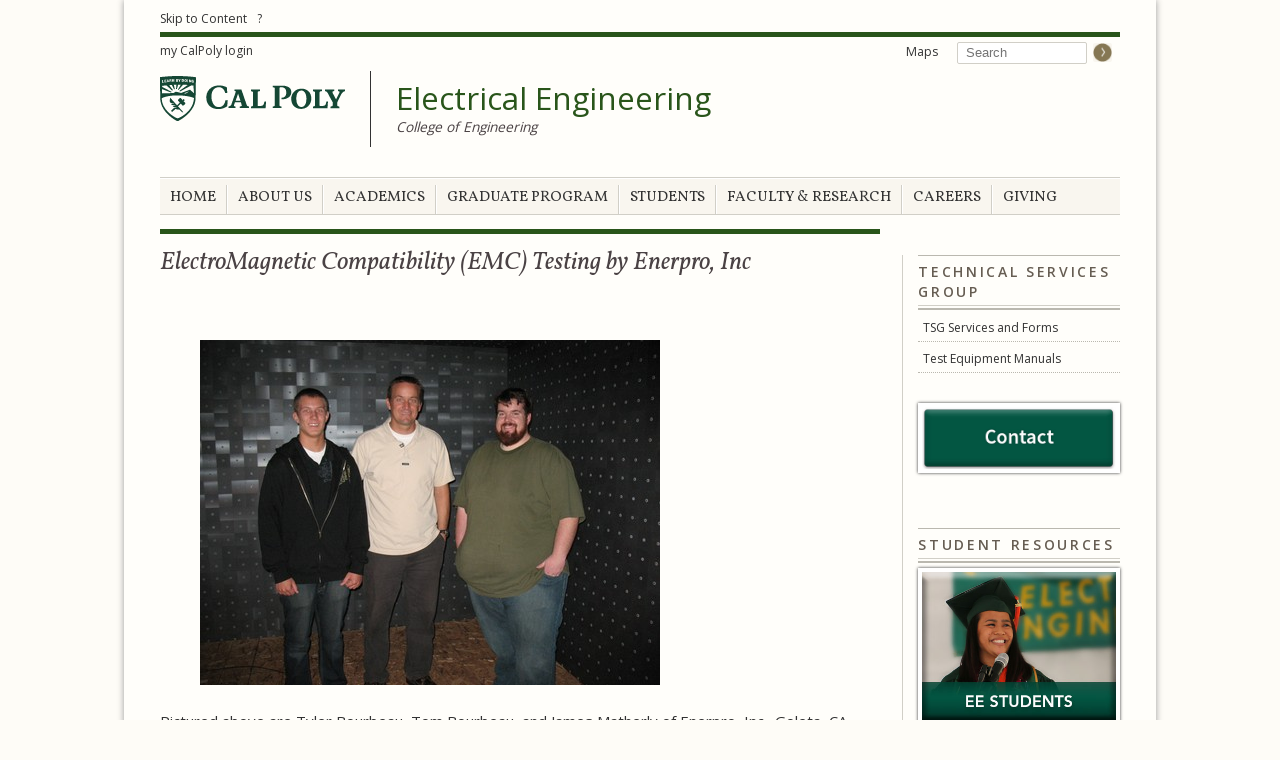

--- FILE ---
content_type: text/html; charset=utf-8
request_url: https://ee.calpoly.edu/projects/electromagnetic-compatibility-emc-testing-enerpro-/
body_size: 61584
content:
<!DOCTYPE html>
<html lang="en">

<head profile="http://www.w3.org/1999/xhtml/vocab">
  <meta http-equiv="X-UA-Compatible" content="IE=edge,chrome=1" />
<meta http-equiv="Content-Type" content="text/html; charset=utf-8" /><script type="text/javascript">(window.NREUM||(NREUM={})).init={ajax:{deny_list:["bam.nr-data.net"]},feature_flags:["soft_nav"]};(window.NREUM||(NREUM={})).loader_config={licenseKey:"4e34bbaf17",applicationID:"4513637",browserID:"4513646"};;/*! For license information please see nr-loader-rum-1.308.0.min.js.LICENSE.txt */
(()=>{var e,t,r={163:(e,t,r)=>{"use strict";r.d(t,{j:()=>E});var n=r(384),i=r(1741);var a=r(2555);r(860).K7.genericEvents;const s="experimental.resources",o="register",c=e=>{if(!e||"string"!=typeof e)return!1;try{document.createDocumentFragment().querySelector(e)}catch{return!1}return!0};var d=r(2614),u=r(944),l=r(8122);const f="[data-nr-mask]",g=e=>(0,l.a)(e,(()=>{const e={feature_flags:[],experimental:{allow_registered_children:!1,resources:!1},mask_selector:"*",block_selector:"[data-nr-block]",mask_input_options:{color:!1,date:!1,"datetime-local":!1,email:!1,month:!1,number:!1,range:!1,search:!1,tel:!1,text:!1,time:!1,url:!1,week:!1,textarea:!1,select:!1,password:!0}};return{ajax:{deny_list:void 0,block_internal:!0,enabled:!0,autoStart:!0},api:{get allow_registered_children(){return e.feature_flags.includes(o)||e.experimental.allow_registered_children},set allow_registered_children(t){e.experimental.allow_registered_children=t},duplicate_registered_data:!1},browser_consent_mode:{enabled:!1},distributed_tracing:{enabled:void 0,exclude_newrelic_header:void 0,cors_use_newrelic_header:void 0,cors_use_tracecontext_headers:void 0,allowed_origins:void 0},get feature_flags(){return e.feature_flags},set feature_flags(t){e.feature_flags=t},generic_events:{enabled:!0,autoStart:!0},harvest:{interval:30},jserrors:{enabled:!0,autoStart:!0},logging:{enabled:!0,autoStart:!0},metrics:{enabled:!0,autoStart:!0},obfuscate:void 0,page_action:{enabled:!0},page_view_event:{enabled:!0,autoStart:!0},page_view_timing:{enabled:!0,autoStart:!0},performance:{capture_marks:!1,capture_measures:!1,capture_detail:!0,resources:{get enabled(){return e.feature_flags.includes(s)||e.experimental.resources},set enabled(t){e.experimental.resources=t},asset_types:[],first_party_domains:[],ignore_newrelic:!0}},privacy:{cookies_enabled:!0},proxy:{assets:void 0,beacon:void 0},session:{expiresMs:d.wk,inactiveMs:d.BB},session_replay:{autoStart:!0,enabled:!1,preload:!1,sampling_rate:10,error_sampling_rate:100,collect_fonts:!1,inline_images:!1,fix_stylesheets:!0,mask_all_inputs:!0,get mask_text_selector(){return e.mask_selector},set mask_text_selector(t){c(t)?e.mask_selector="".concat(t,",").concat(f):""===t||null===t?e.mask_selector=f:(0,u.R)(5,t)},get block_class(){return"nr-block"},get ignore_class(){return"nr-ignore"},get mask_text_class(){return"nr-mask"},get block_selector(){return e.block_selector},set block_selector(t){c(t)?e.block_selector+=",".concat(t):""!==t&&(0,u.R)(6,t)},get mask_input_options(){return e.mask_input_options},set mask_input_options(t){t&&"object"==typeof t?e.mask_input_options={...t,password:!0}:(0,u.R)(7,t)}},session_trace:{enabled:!0,autoStart:!0},soft_navigations:{enabled:!0,autoStart:!0},spa:{enabled:!0,autoStart:!0},ssl:void 0,user_actions:{enabled:!0,elementAttributes:["id","className","tagName","type"]}}})());var p=r(6154),m=r(9324);let h=0;const v={buildEnv:m.F3,distMethod:m.Xs,version:m.xv,originTime:p.WN},b={consented:!1},y={appMetadata:{},get consented(){return this.session?.state?.consent||b.consented},set consented(e){b.consented=e},customTransaction:void 0,denyList:void 0,disabled:!1,harvester:void 0,isolatedBacklog:!1,isRecording:!1,loaderType:void 0,maxBytes:3e4,obfuscator:void 0,onerror:void 0,ptid:void 0,releaseIds:{},session:void 0,timeKeeper:void 0,registeredEntities:[],jsAttributesMetadata:{bytes:0},get harvestCount(){return++h}},_=e=>{const t=(0,l.a)(e,y),r=Object.keys(v).reduce((e,t)=>(e[t]={value:v[t],writable:!1,configurable:!0,enumerable:!0},e),{});return Object.defineProperties(t,r)};var w=r(5701);const x=e=>{const t=e.startsWith("http");e+="/",r.p=t?e:"https://"+e};var R=r(7836),k=r(3241);const A={accountID:void 0,trustKey:void 0,agentID:void 0,licenseKey:void 0,applicationID:void 0,xpid:void 0},S=e=>(0,l.a)(e,A),T=new Set;function E(e,t={},r,s){let{init:o,info:c,loader_config:d,runtime:u={},exposed:l=!0}=t;if(!c){const e=(0,n.pV)();o=e.init,c=e.info,d=e.loader_config}e.init=g(o||{}),e.loader_config=S(d||{}),c.jsAttributes??={},p.bv&&(c.jsAttributes.isWorker=!0),e.info=(0,a.D)(c);const f=e.init,m=[c.beacon,c.errorBeacon];T.has(e.agentIdentifier)||(f.proxy.assets&&(x(f.proxy.assets),m.push(f.proxy.assets)),f.proxy.beacon&&m.push(f.proxy.beacon),e.beacons=[...m],function(e){const t=(0,n.pV)();Object.getOwnPropertyNames(i.W.prototype).forEach(r=>{const n=i.W.prototype[r];if("function"!=typeof n||"constructor"===n)return;let a=t[r];e[r]&&!1!==e.exposed&&"micro-agent"!==e.runtime?.loaderType&&(t[r]=(...t)=>{const n=e[r](...t);return a?a(...t):n})})}(e),(0,n.US)("activatedFeatures",w.B)),u.denyList=[...f.ajax.deny_list||[],...f.ajax.block_internal?m:[]],u.ptid=e.agentIdentifier,u.loaderType=r,e.runtime=_(u),T.has(e.agentIdentifier)||(e.ee=R.ee.get(e.agentIdentifier),e.exposed=l,(0,k.W)({agentIdentifier:e.agentIdentifier,drained:!!w.B?.[e.agentIdentifier],type:"lifecycle",name:"initialize",feature:void 0,data:e.config})),T.add(e.agentIdentifier)}},384:(e,t,r)=>{"use strict";r.d(t,{NT:()=>s,US:()=>u,Zm:()=>o,bQ:()=>d,dV:()=>c,pV:()=>l});var n=r(6154),i=r(1863),a=r(1910);const s={beacon:"bam.nr-data.net",errorBeacon:"bam.nr-data.net"};function o(){return n.gm.NREUM||(n.gm.NREUM={}),void 0===n.gm.newrelic&&(n.gm.newrelic=n.gm.NREUM),n.gm.NREUM}function c(){let e=o();return e.o||(e.o={ST:n.gm.setTimeout,SI:n.gm.setImmediate||n.gm.setInterval,CT:n.gm.clearTimeout,XHR:n.gm.XMLHttpRequest,REQ:n.gm.Request,EV:n.gm.Event,PR:n.gm.Promise,MO:n.gm.MutationObserver,FETCH:n.gm.fetch,WS:n.gm.WebSocket},(0,a.i)(...Object.values(e.o))),e}function d(e,t){let r=o();r.initializedAgents??={},t.initializedAt={ms:(0,i.t)(),date:new Date},r.initializedAgents[e]=t}function u(e,t){o()[e]=t}function l(){return function(){let e=o();const t=e.info||{};e.info={beacon:s.beacon,errorBeacon:s.errorBeacon,...t}}(),function(){let e=o();const t=e.init||{};e.init={...t}}(),c(),function(){let e=o();const t=e.loader_config||{};e.loader_config={...t}}(),o()}},782:(e,t,r)=>{"use strict";r.d(t,{T:()=>n});const n=r(860).K7.pageViewTiming},860:(e,t,r)=>{"use strict";r.d(t,{$J:()=>u,K7:()=>c,P3:()=>d,XX:()=>i,Yy:()=>o,df:()=>a,qY:()=>n,v4:()=>s});const n="events",i="jserrors",a="browser/blobs",s="rum",o="browser/logs",c={ajax:"ajax",genericEvents:"generic_events",jserrors:i,logging:"logging",metrics:"metrics",pageAction:"page_action",pageViewEvent:"page_view_event",pageViewTiming:"page_view_timing",sessionReplay:"session_replay",sessionTrace:"session_trace",softNav:"soft_navigations",spa:"spa"},d={[c.pageViewEvent]:1,[c.pageViewTiming]:2,[c.metrics]:3,[c.jserrors]:4,[c.spa]:5,[c.ajax]:6,[c.sessionTrace]:7,[c.softNav]:8,[c.sessionReplay]:9,[c.logging]:10,[c.genericEvents]:11},u={[c.pageViewEvent]:s,[c.pageViewTiming]:n,[c.ajax]:n,[c.spa]:n,[c.softNav]:n,[c.metrics]:i,[c.jserrors]:i,[c.sessionTrace]:a,[c.sessionReplay]:a,[c.logging]:o,[c.genericEvents]:"ins"}},944:(e,t,r)=>{"use strict";r.d(t,{R:()=>i});var n=r(3241);function i(e,t){"function"==typeof console.debug&&(console.debug("New Relic Warning: https://github.com/newrelic/newrelic-browser-agent/blob/main/docs/warning-codes.md#".concat(e),t),(0,n.W)({agentIdentifier:null,drained:null,type:"data",name:"warn",feature:"warn",data:{code:e,secondary:t}}))}},1687:(e,t,r)=>{"use strict";r.d(t,{Ak:()=>d,Ze:()=>f,x3:()=>u});var n=r(3241),i=r(7836),a=r(3606),s=r(860),o=r(2646);const c={};function d(e,t){const r={staged:!1,priority:s.P3[t]||0};l(e),c[e].get(t)||c[e].set(t,r)}function u(e,t){e&&c[e]&&(c[e].get(t)&&c[e].delete(t),p(e,t,!1),c[e].size&&g(e))}function l(e){if(!e)throw new Error("agentIdentifier required");c[e]||(c[e]=new Map)}function f(e="",t="feature",r=!1){if(l(e),!e||!c[e].get(t)||r)return p(e,t);c[e].get(t).staged=!0,g(e)}function g(e){const t=Array.from(c[e]);t.every(([e,t])=>t.staged)&&(t.sort((e,t)=>e[1].priority-t[1].priority),t.forEach(([t])=>{c[e].delete(t),p(e,t)}))}function p(e,t,r=!0){const s=e?i.ee.get(e):i.ee,c=a.i.handlers;if(!s.aborted&&s.backlog&&c){if((0,n.W)({agentIdentifier:e,type:"lifecycle",name:"drain",feature:t}),r){const e=s.backlog[t],r=c[t];if(r){for(let t=0;e&&t<e.length;++t)m(e[t],r);Object.entries(r).forEach(([e,t])=>{Object.values(t||{}).forEach(t=>{t[0]?.on&&t[0]?.context()instanceof o.y&&t[0].on(e,t[1])})})}}s.isolatedBacklog||delete c[t],s.backlog[t]=null,s.emit("drain-"+t,[])}}function m(e,t){var r=e[1];Object.values(t[r]||{}).forEach(t=>{var r=e[0];if(t[0]===r){var n=t[1],i=e[3],a=e[2];n.apply(i,a)}})}},1738:(e,t,r)=>{"use strict";r.d(t,{U:()=>g,Y:()=>f});var n=r(3241),i=r(9908),a=r(1863),s=r(944),o=r(5701),c=r(3969),d=r(8362),u=r(860),l=r(4261);function f(e,t,r,a){const f=a||r;!f||f[e]&&f[e]!==d.d.prototype[e]||(f[e]=function(){(0,i.p)(c.xV,["API/"+e+"/called"],void 0,u.K7.metrics,r.ee),(0,n.W)({agentIdentifier:r.agentIdentifier,drained:!!o.B?.[r.agentIdentifier],type:"data",name:"api",feature:l.Pl+e,data:{}});try{return t.apply(this,arguments)}catch(e){(0,s.R)(23,e)}})}function g(e,t,r,n,s){const o=e.info;null===r?delete o.jsAttributes[t]:o.jsAttributes[t]=r,(s||null===r)&&(0,i.p)(l.Pl+n,[(0,a.t)(),t,r],void 0,"session",e.ee)}},1741:(e,t,r)=>{"use strict";r.d(t,{W:()=>a});var n=r(944),i=r(4261);class a{#e(e,...t){if(this[e]!==a.prototype[e])return this[e](...t);(0,n.R)(35,e)}addPageAction(e,t){return this.#e(i.hG,e,t)}register(e){return this.#e(i.eY,e)}recordCustomEvent(e,t){return this.#e(i.fF,e,t)}setPageViewName(e,t){return this.#e(i.Fw,e,t)}setCustomAttribute(e,t,r){return this.#e(i.cD,e,t,r)}noticeError(e,t){return this.#e(i.o5,e,t)}setUserId(e,t=!1){return this.#e(i.Dl,e,t)}setApplicationVersion(e){return this.#e(i.nb,e)}setErrorHandler(e){return this.#e(i.bt,e)}addRelease(e,t){return this.#e(i.k6,e,t)}log(e,t){return this.#e(i.$9,e,t)}start(){return this.#e(i.d3)}finished(e){return this.#e(i.BL,e)}recordReplay(){return this.#e(i.CH)}pauseReplay(){return this.#e(i.Tb)}addToTrace(e){return this.#e(i.U2,e)}setCurrentRouteName(e){return this.#e(i.PA,e)}interaction(e){return this.#e(i.dT,e)}wrapLogger(e,t,r){return this.#e(i.Wb,e,t,r)}measure(e,t){return this.#e(i.V1,e,t)}consent(e){return this.#e(i.Pv,e)}}},1863:(e,t,r)=>{"use strict";function n(){return Math.floor(performance.now())}r.d(t,{t:()=>n})},1910:(e,t,r)=>{"use strict";r.d(t,{i:()=>a});var n=r(944);const i=new Map;function a(...e){return e.every(e=>{if(i.has(e))return i.get(e);const t="function"==typeof e?e.toString():"",r=t.includes("[native code]"),a=t.includes("nrWrapper");return r||a||(0,n.R)(64,e?.name||t),i.set(e,r),r})}},2555:(e,t,r)=>{"use strict";r.d(t,{D:()=>o,f:()=>s});var n=r(384),i=r(8122);const a={beacon:n.NT.beacon,errorBeacon:n.NT.errorBeacon,licenseKey:void 0,applicationID:void 0,sa:void 0,queueTime:void 0,applicationTime:void 0,ttGuid:void 0,user:void 0,account:void 0,product:void 0,extra:void 0,jsAttributes:{},userAttributes:void 0,atts:void 0,transactionName:void 0,tNamePlain:void 0};function s(e){try{return!!e.licenseKey&&!!e.errorBeacon&&!!e.applicationID}catch(e){return!1}}const o=e=>(0,i.a)(e,a)},2614:(e,t,r)=>{"use strict";r.d(t,{BB:()=>s,H3:()=>n,g:()=>d,iL:()=>c,tS:()=>o,uh:()=>i,wk:()=>a});const n="NRBA",i="SESSION",a=144e5,s=18e5,o={STARTED:"session-started",PAUSE:"session-pause",RESET:"session-reset",RESUME:"session-resume",UPDATE:"session-update"},c={SAME_TAB:"same-tab",CROSS_TAB:"cross-tab"},d={OFF:0,FULL:1,ERROR:2}},2646:(e,t,r)=>{"use strict";r.d(t,{y:()=>n});class n{constructor(e){this.contextId=e}}},2843:(e,t,r)=>{"use strict";r.d(t,{G:()=>a,u:()=>i});var n=r(3878);function i(e,t=!1,r,i){(0,n.DD)("visibilitychange",function(){if(t)return void("hidden"===document.visibilityState&&e());e(document.visibilityState)},r,i)}function a(e,t,r){(0,n.sp)("pagehide",e,t,r)}},3241:(e,t,r)=>{"use strict";r.d(t,{W:()=>a});var n=r(6154);const i="newrelic";function a(e={}){try{n.gm.dispatchEvent(new CustomEvent(i,{detail:e}))}catch(e){}}},3606:(e,t,r)=>{"use strict";r.d(t,{i:()=>a});var n=r(9908);a.on=s;var i=a.handlers={};function a(e,t,r,a){s(a||n.d,i,e,t,r)}function s(e,t,r,i,a){a||(a="feature"),e||(e=n.d);var s=t[a]=t[a]||{};(s[r]=s[r]||[]).push([e,i])}},3878:(e,t,r)=>{"use strict";function n(e,t){return{capture:e,passive:!1,signal:t}}function i(e,t,r=!1,i){window.addEventListener(e,t,n(r,i))}function a(e,t,r=!1,i){document.addEventListener(e,t,n(r,i))}r.d(t,{DD:()=>a,jT:()=>n,sp:()=>i})},3969:(e,t,r)=>{"use strict";r.d(t,{TZ:()=>n,XG:()=>o,rs:()=>i,xV:()=>s,z_:()=>a});const n=r(860).K7.metrics,i="sm",a="cm",s="storeSupportabilityMetrics",o="storeEventMetrics"},4234:(e,t,r)=>{"use strict";r.d(t,{W:()=>a});var n=r(7836),i=r(1687);class a{constructor(e,t){this.agentIdentifier=e,this.ee=n.ee.get(e),this.featureName=t,this.blocked=!1}deregisterDrain(){(0,i.x3)(this.agentIdentifier,this.featureName)}}},4261:(e,t,r)=>{"use strict";r.d(t,{$9:()=>d,BL:()=>o,CH:()=>g,Dl:()=>_,Fw:()=>y,PA:()=>h,Pl:()=>n,Pv:()=>k,Tb:()=>l,U2:()=>a,V1:()=>R,Wb:()=>x,bt:()=>b,cD:()=>v,d3:()=>w,dT:()=>c,eY:()=>p,fF:()=>f,hG:()=>i,k6:()=>s,nb:()=>m,o5:()=>u});const n="api-",i="addPageAction",a="addToTrace",s="addRelease",o="finished",c="interaction",d="log",u="noticeError",l="pauseReplay",f="recordCustomEvent",g="recordReplay",p="register",m="setApplicationVersion",h="setCurrentRouteName",v="setCustomAttribute",b="setErrorHandler",y="setPageViewName",_="setUserId",w="start",x="wrapLogger",R="measure",k="consent"},5289:(e,t,r)=>{"use strict";r.d(t,{GG:()=>s,Qr:()=>c,sB:()=>o});var n=r(3878),i=r(6389);function a(){return"undefined"==typeof document||"complete"===document.readyState}function s(e,t){if(a())return e();const r=(0,i.J)(e),s=setInterval(()=>{a()&&(clearInterval(s),r())},500);(0,n.sp)("load",r,t)}function o(e){if(a())return e();(0,n.DD)("DOMContentLoaded",e)}function c(e){if(a())return e();(0,n.sp)("popstate",e)}},5607:(e,t,r)=>{"use strict";r.d(t,{W:()=>n});const n=(0,r(9566).bz)()},5701:(e,t,r)=>{"use strict";r.d(t,{B:()=>a,t:()=>s});var n=r(3241);const i=new Set,a={};function s(e,t){const r=t.agentIdentifier;a[r]??={},e&&"object"==typeof e&&(i.has(r)||(t.ee.emit("rumresp",[e]),a[r]=e,i.add(r),(0,n.W)({agentIdentifier:r,loaded:!0,drained:!0,type:"lifecycle",name:"load",feature:void 0,data:e})))}},6154:(e,t,r)=>{"use strict";r.d(t,{OF:()=>c,RI:()=>i,WN:()=>u,bv:()=>a,eN:()=>l,gm:()=>s,mw:()=>o,sb:()=>d});var n=r(1863);const i="undefined"!=typeof window&&!!window.document,a="undefined"!=typeof WorkerGlobalScope&&("undefined"!=typeof self&&self instanceof WorkerGlobalScope&&self.navigator instanceof WorkerNavigator||"undefined"!=typeof globalThis&&globalThis instanceof WorkerGlobalScope&&globalThis.navigator instanceof WorkerNavigator),s=i?window:"undefined"!=typeof WorkerGlobalScope&&("undefined"!=typeof self&&self instanceof WorkerGlobalScope&&self||"undefined"!=typeof globalThis&&globalThis instanceof WorkerGlobalScope&&globalThis),o=Boolean("hidden"===s?.document?.visibilityState),c=/iPad|iPhone|iPod/.test(s.navigator?.userAgent),d=c&&"undefined"==typeof SharedWorker,u=((()=>{const e=s.navigator?.userAgent?.match(/Firefox[/\s](\d+\.\d+)/);Array.isArray(e)&&e.length>=2&&e[1]})(),Date.now()-(0,n.t)()),l=()=>"undefined"!=typeof PerformanceNavigationTiming&&s?.performance?.getEntriesByType("navigation")?.[0]?.responseStart},6389:(e,t,r)=>{"use strict";function n(e,t=500,r={}){const n=r?.leading||!1;let i;return(...r)=>{n&&void 0===i&&(e.apply(this,r),i=setTimeout(()=>{i=clearTimeout(i)},t)),n||(clearTimeout(i),i=setTimeout(()=>{e.apply(this,r)},t))}}function i(e){let t=!1;return(...r)=>{t||(t=!0,e.apply(this,r))}}r.d(t,{J:()=>i,s:()=>n})},6630:(e,t,r)=>{"use strict";r.d(t,{T:()=>n});const n=r(860).K7.pageViewEvent},7699:(e,t,r)=>{"use strict";r.d(t,{It:()=>a,KC:()=>o,No:()=>i,qh:()=>s});var n=r(860);const i=16e3,a=1e6,s="SESSION_ERROR",o={[n.K7.logging]:!0,[n.K7.genericEvents]:!1,[n.K7.jserrors]:!1,[n.K7.ajax]:!1}},7836:(e,t,r)=>{"use strict";r.d(t,{P:()=>o,ee:()=>c});var n=r(384),i=r(8990),a=r(2646),s=r(5607);const o="nr@context:".concat(s.W),c=function e(t,r){var n={},s={},u={},l=!1;try{l=16===r.length&&d.initializedAgents?.[r]?.runtime.isolatedBacklog}catch(e){}var f={on:p,addEventListener:p,removeEventListener:function(e,t){var r=n[e];if(!r)return;for(var i=0;i<r.length;i++)r[i]===t&&r.splice(i,1)},emit:function(e,r,n,i,a){!1!==a&&(a=!0);if(c.aborted&&!i)return;t&&a&&t.emit(e,r,n);var o=g(n);m(e).forEach(e=>{e.apply(o,r)});var d=v()[s[e]];d&&d.push([f,e,r,o]);return o},get:h,listeners:m,context:g,buffer:function(e,t){const r=v();if(t=t||"feature",f.aborted)return;Object.entries(e||{}).forEach(([e,n])=>{s[n]=t,t in r||(r[t]=[])})},abort:function(){f._aborted=!0,Object.keys(f.backlog).forEach(e=>{delete f.backlog[e]})},isBuffering:function(e){return!!v()[s[e]]},debugId:r,backlog:l?{}:t&&"object"==typeof t.backlog?t.backlog:{},isolatedBacklog:l};return Object.defineProperty(f,"aborted",{get:()=>{let e=f._aborted||!1;return e||(t&&(e=t.aborted),e)}}),f;function g(e){return e&&e instanceof a.y?e:e?(0,i.I)(e,o,()=>new a.y(o)):new a.y(o)}function p(e,t){n[e]=m(e).concat(t)}function m(e){return n[e]||[]}function h(t){return u[t]=u[t]||e(f,t)}function v(){return f.backlog}}(void 0,"globalEE"),d=(0,n.Zm)();d.ee||(d.ee=c)},8122:(e,t,r)=>{"use strict";r.d(t,{a:()=>i});var n=r(944);function i(e,t){try{if(!e||"object"!=typeof e)return(0,n.R)(3);if(!t||"object"!=typeof t)return(0,n.R)(4);const r=Object.create(Object.getPrototypeOf(t),Object.getOwnPropertyDescriptors(t)),a=0===Object.keys(r).length?e:r;for(let s in a)if(void 0!==e[s])try{if(null===e[s]){r[s]=null;continue}Array.isArray(e[s])&&Array.isArray(t[s])?r[s]=Array.from(new Set([...e[s],...t[s]])):"object"==typeof e[s]&&"object"==typeof t[s]?r[s]=i(e[s],t[s]):r[s]=e[s]}catch(e){r[s]||(0,n.R)(1,e)}return r}catch(e){(0,n.R)(2,e)}}},8362:(e,t,r)=>{"use strict";r.d(t,{d:()=>a});var n=r(9566),i=r(1741);class a extends i.W{agentIdentifier=(0,n.LA)(16)}},8374:(e,t,r)=>{r.nc=(()=>{try{return document?.currentScript?.nonce}catch(e){}return""})()},8990:(e,t,r)=>{"use strict";r.d(t,{I:()=>i});var n=Object.prototype.hasOwnProperty;function i(e,t,r){if(n.call(e,t))return e[t];var i=r();if(Object.defineProperty&&Object.keys)try{return Object.defineProperty(e,t,{value:i,writable:!0,enumerable:!1}),i}catch(e){}return e[t]=i,i}},9324:(e,t,r)=>{"use strict";r.d(t,{F3:()=>i,Xs:()=>a,xv:()=>n});const n="1.308.0",i="PROD",a="CDN"},9566:(e,t,r)=>{"use strict";r.d(t,{LA:()=>o,bz:()=>s});var n=r(6154);const i="xxxxxxxx-xxxx-4xxx-yxxx-xxxxxxxxxxxx";function a(e,t){return e?15&e[t]:16*Math.random()|0}function s(){const e=n.gm?.crypto||n.gm?.msCrypto;let t,r=0;return e&&e.getRandomValues&&(t=e.getRandomValues(new Uint8Array(30))),i.split("").map(e=>"x"===e?a(t,r++).toString(16):"y"===e?(3&a()|8).toString(16):e).join("")}function o(e){const t=n.gm?.crypto||n.gm?.msCrypto;let r,i=0;t&&t.getRandomValues&&(r=t.getRandomValues(new Uint8Array(e)));const s=[];for(var o=0;o<e;o++)s.push(a(r,i++).toString(16));return s.join("")}},9908:(e,t,r)=>{"use strict";r.d(t,{d:()=>n,p:()=>i});var n=r(7836).ee.get("handle");function i(e,t,r,i,a){a?(a.buffer([e],i),a.emit(e,t,r)):(n.buffer([e],i),n.emit(e,t,r))}}},n={};function i(e){var t=n[e];if(void 0!==t)return t.exports;var a=n[e]={exports:{}};return r[e](a,a.exports,i),a.exports}i.m=r,i.d=(e,t)=>{for(var r in t)i.o(t,r)&&!i.o(e,r)&&Object.defineProperty(e,r,{enumerable:!0,get:t[r]})},i.f={},i.e=e=>Promise.all(Object.keys(i.f).reduce((t,r)=>(i.f[r](e,t),t),[])),i.u=e=>"nr-rum-1.308.0.min.js",i.o=(e,t)=>Object.prototype.hasOwnProperty.call(e,t),e={},t="NRBA-1.308.0.PROD:",i.l=(r,n,a,s)=>{if(e[r])e[r].push(n);else{var o,c;if(void 0!==a)for(var d=document.getElementsByTagName("script"),u=0;u<d.length;u++){var l=d[u];if(l.getAttribute("src")==r||l.getAttribute("data-webpack")==t+a){o=l;break}}if(!o){c=!0;var f={296:"sha512-+MIMDsOcckGXa1EdWHqFNv7P+JUkd5kQwCBr3KE6uCvnsBNUrdSt4a/3/L4j4TxtnaMNjHpza2/erNQbpacJQA=="};(o=document.createElement("script")).charset="utf-8",i.nc&&o.setAttribute("nonce",i.nc),o.setAttribute("data-webpack",t+a),o.src=r,0!==o.src.indexOf(window.location.origin+"/")&&(o.crossOrigin="anonymous"),f[s]&&(o.integrity=f[s])}e[r]=[n];var g=(t,n)=>{o.onerror=o.onload=null,clearTimeout(p);var i=e[r];if(delete e[r],o.parentNode&&o.parentNode.removeChild(o),i&&i.forEach(e=>e(n)),t)return t(n)},p=setTimeout(g.bind(null,void 0,{type:"timeout",target:o}),12e4);o.onerror=g.bind(null,o.onerror),o.onload=g.bind(null,o.onload),c&&document.head.appendChild(o)}},i.r=e=>{"undefined"!=typeof Symbol&&Symbol.toStringTag&&Object.defineProperty(e,Symbol.toStringTag,{value:"Module"}),Object.defineProperty(e,"__esModule",{value:!0})},i.p="https://js-agent.newrelic.com/",(()=>{var e={374:0,840:0};i.f.j=(t,r)=>{var n=i.o(e,t)?e[t]:void 0;if(0!==n)if(n)r.push(n[2]);else{var a=new Promise((r,i)=>n=e[t]=[r,i]);r.push(n[2]=a);var s=i.p+i.u(t),o=new Error;i.l(s,r=>{if(i.o(e,t)&&(0!==(n=e[t])&&(e[t]=void 0),n)){var a=r&&("load"===r.type?"missing":r.type),s=r&&r.target&&r.target.src;o.message="Loading chunk "+t+" failed: ("+a+": "+s+")",o.name="ChunkLoadError",o.type=a,o.request=s,n[1](o)}},"chunk-"+t,t)}};var t=(t,r)=>{var n,a,[s,o,c]=r,d=0;if(s.some(t=>0!==e[t])){for(n in o)i.o(o,n)&&(i.m[n]=o[n]);if(c)c(i)}for(t&&t(r);d<s.length;d++)a=s[d],i.o(e,a)&&e[a]&&e[a][0](),e[a]=0},r=self["webpackChunk:NRBA-1.308.0.PROD"]=self["webpackChunk:NRBA-1.308.0.PROD"]||[];r.forEach(t.bind(null,0)),r.push=t.bind(null,r.push.bind(r))})(),(()=>{"use strict";i(8374);var e=i(8362),t=i(860);const r=Object.values(t.K7);var n=i(163);var a=i(9908),s=i(1863),o=i(4261),c=i(1738);var d=i(1687),u=i(4234),l=i(5289),f=i(6154),g=i(944),p=i(384);const m=e=>f.RI&&!0===e?.privacy.cookies_enabled;function h(e){return!!(0,p.dV)().o.MO&&m(e)&&!0===e?.session_trace.enabled}var v=i(6389),b=i(7699);class y extends u.W{constructor(e,t){super(e.agentIdentifier,t),this.agentRef=e,this.abortHandler=void 0,this.featAggregate=void 0,this.loadedSuccessfully=void 0,this.onAggregateImported=new Promise(e=>{this.loadedSuccessfully=e}),this.deferred=Promise.resolve(),!1===e.init[this.featureName].autoStart?this.deferred=new Promise((t,r)=>{this.ee.on("manual-start-all",(0,v.J)(()=>{(0,d.Ak)(e.agentIdentifier,this.featureName),t()}))}):(0,d.Ak)(e.agentIdentifier,t)}importAggregator(e,t,r={}){if(this.featAggregate)return;const n=async()=>{let n;await this.deferred;try{if(m(e.init)){const{setupAgentSession:t}=await i.e(296).then(i.bind(i,3305));n=t(e)}}catch(e){(0,g.R)(20,e),this.ee.emit("internal-error",[e]),(0,a.p)(b.qh,[e],void 0,this.featureName,this.ee)}try{if(!this.#t(this.featureName,n,e.init))return(0,d.Ze)(this.agentIdentifier,this.featureName),void this.loadedSuccessfully(!1);const{Aggregate:i}=await t();this.featAggregate=new i(e,r),e.runtime.harvester.initializedAggregates.push(this.featAggregate),this.loadedSuccessfully(!0)}catch(e){(0,g.R)(34,e),this.abortHandler?.(),(0,d.Ze)(this.agentIdentifier,this.featureName,!0),this.loadedSuccessfully(!1),this.ee&&this.ee.abort()}};f.RI?(0,l.GG)(()=>n(),!0):n()}#t(e,r,n){if(this.blocked)return!1;switch(e){case t.K7.sessionReplay:return h(n)&&!!r;case t.K7.sessionTrace:return!!r;default:return!0}}}var _=i(6630),w=i(2614),x=i(3241);class R extends y{static featureName=_.T;constructor(e){var t;super(e,_.T),this.setupInspectionEvents(e.agentIdentifier),t=e,(0,c.Y)(o.Fw,function(e,r){"string"==typeof e&&("/"!==e.charAt(0)&&(e="/"+e),t.runtime.customTransaction=(r||"http://custom.transaction")+e,(0,a.p)(o.Pl+o.Fw,[(0,s.t)()],void 0,void 0,t.ee))},t),this.importAggregator(e,()=>i.e(296).then(i.bind(i,3943)))}setupInspectionEvents(e){const t=(t,r)=>{t&&(0,x.W)({agentIdentifier:e,timeStamp:t.timeStamp,loaded:"complete"===t.target.readyState,type:"window",name:r,data:t.target.location+""})};(0,l.sB)(e=>{t(e,"DOMContentLoaded")}),(0,l.GG)(e=>{t(e,"load")}),(0,l.Qr)(e=>{t(e,"navigate")}),this.ee.on(w.tS.UPDATE,(t,r)=>{(0,x.W)({agentIdentifier:e,type:"lifecycle",name:"session",data:r})})}}class k extends e.d{constructor(e){var t;(super(),f.gm)?(this.features={},(0,p.bQ)(this.agentIdentifier,this),this.desiredFeatures=new Set(e.features||[]),this.desiredFeatures.add(R),(0,n.j)(this,e,e.loaderType||"agent"),t=this,(0,c.Y)(o.cD,function(e,r,n=!1){if("string"==typeof e){if(["string","number","boolean"].includes(typeof r)||null===r)return(0,c.U)(t,e,r,o.cD,n);(0,g.R)(40,typeof r)}else(0,g.R)(39,typeof e)},t),function(e){(0,c.Y)(o.Dl,function(t,r=!1){if("string"!=typeof t&&null!==t)return void(0,g.R)(41,typeof t);const n=e.info.jsAttributes["enduser.id"];r&&null!=n&&n!==t?(0,a.p)(o.Pl+"setUserIdAndResetSession",[t],void 0,"session",e.ee):(0,c.U)(e,"enduser.id",t,o.Dl,!0)},e)}(this),function(e){(0,c.Y)(o.nb,function(t){if("string"==typeof t||null===t)return(0,c.U)(e,"application.version",t,o.nb,!1);(0,g.R)(42,typeof t)},e)}(this),function(e){(0,c.Y)(o.d3,function(){e.ee.emit("manual-start-all")},e)}(this),function(e){(0,c.Y)(o.Pv,function(t=!0){if("boolean"==typeof t){if((0,a.p)(o.Pl+o.Pv,[t],void 0,"session",e.ee),e.runtime.consented=t,t){const t=e.features.page_view_event;t.onAggregateImported.then(e=>{const r=t.featAggregate;e&&!r.sentRum&&r.sendRum()})}}else(0,g.R)(65,typeof t)},e)}(this),this.run()):(0,g.R)(21)}get config(){return{info:this.info,init:this.init,loader_config:this.loader_config,runtime:this.runtime}}get api(){return this}run(){try{const e=function(e){const t={};return r.forEach(r=>{t[r]=!!e[r]?.enabled}),t}(this.init),n=[...this.desiredFeatures];n.sort((e,r)=>t.P3[e.featureName]-t.P3[r.featureName]),n.forEach(r=>{if(!e[r.featureName]&&r.featureName!==t.K7.pageViewEvent)return;if(r.featureName===t.K7.spa)return void(0,g.R)(67);const n=function(e){switch(e){case t.K7.ajax:return[t.K7.jserrors];case t.K7.sessionTrace:return[t.K7.ajax,t.K7.pageViewEvent];case t.K7.sessionReplay:return[t.K7.sessionTrace];case t.K7.pageViewTiming:return[t.K7.pageViewEvent];default:return[]}}(r.featureName).filter(e=>!(e in this.features));n.length>0&&(0,g.R)(36,{targetFeature:r.featureName,missingDependencies:n}),this.features[r.featureName]=new r(this)})}catch(e){(0,g.R)(22,e);for(const e in this.features)this.features[e].abortHandler?.();const t=(0,p.Zm)();delete t.initializedAgents[this.agentIdentifier]?.features,delete this.sharedAggregator;return t.ee.get(this.agentIdentifier).abort(),!1}}}var A=i(2843),S=i(782);class T extends y{static featureName=S.T;constructor(e){super(e,S.T),f.RI&&((0,A.u)(()=>(0,a.p)("docHidden",[(0,s.t)()],void 0,S.T,this.ee),!0),(0,A.G)(()=>(0,a.p)("winPagehide",[(0,s.t)()],void 0,S.T,this.ee)),this.importAggregator(e,()=>i.e(296).then(i.bind(i,2117))))}}var E=i(3969);class I extends y{static featureName=E.TZ;constructor(e){super(e,E.TZ),f.RI&&document.addEventListener("securitypolicyviolation",e=>{(0,a.p)(E.xV,["Generic/CSPViolation/Detected"],void 0,this.featureName,this.ee)}),this.importAggregator(e,()=>i.e(296).then(i.bind(i,9623)))}}new k({features:[R,T,I],loaderType:"lite"})})()})();</script>
<link rel="shortcut icon" href="https://ee.calpoly.edu/sites/all/themes/cpstandard_r/common/images_html/favicon.ico" type="image/vnd.microsoft.icon" />
<meta http-equiv="content-language" content="en" />
<meta charset="UTF-8" />
<meta name="viewport" content="initial-scale=1" />
<meta name="description" content="             Pictured above are Tyler Bourbeau, Tom Bourbeau, and James Matherly of Enerpro, Inc., Goleta, CA" />
<link rel="canonical" href="https://ee.calpoly.edu/projects/electromagnetic-compatibility-emc-testing-enerpro-" />
<meta property="og:site_name" content="Electrical Engineering" />
<meta property="og:type" content="website" />
<meta property="og:url" content="https://ee.calpoly.edu/projects/electromagnetic-compatibility-emc-testing-enerpro-" />
<meta property="og:title" content="ElectroMagnetic Compatibility (EMC) Testing by Enerpro, Inc | Electrical Engineering" />
<meta property="og:description" content="             Pictured above are Tyler Bourbeau, Tom Bourbeau, and James Matherly of Enerpro, Inc., Goleta, CA" />
<meta name="dcterms.title" content="ElectroMagnetic Compatibility (EMC) Testing by Enerpro, Inc | Electrical Engineering" />
<meta name="dcterms.description" content="             Pictured above are Tyler Bourbeau, Tom Bourbeau, and James Matherly of Enerpro, Inc., Goleta, CA" />
<meta name="dcterms.type" content="Text" />
<meta name="dcterms.format" content="text/html" />
  <title>ElectroMagnetic Compatibility (EMC) Testing by Enerpro, Inc - Electrical Engineering - Cal Poly, San Luis Obispo</title>
  <style type="text/css" media="all">
@import url("https://ee.calpoly.edu/modules/system/system.base.css?t7h7v9");
@import url("https://ee.calpoly.edu/modules/system/system.menus.css?t7h7v9");
@import url("https://ee.calpoly.edu/modules/system/system.messages.css?t7h7v9");
@import url("https://ee.calpoly.edu/modules/system/system.theme.css?t7h7v9");
</style>
<style type="text/css" media="all">
@import url("https://ee.calpoly.edu/modules/aggregator/aggregator.css?t7h7v9");
@import url("https://ee.calpoly.edu/modules/comment/comment.css?t7h7v9");
@import url("https://ee.calpoly.edu/modules/field/theme/field.css?t7h7v9");
@import url("https://ee.calpoly.edu/modules/node/node.css?t7h7v9");
@import url("https://ee.calpoly.edu/modules/search/search.css?t7h7v9");
@import url("https://ee.calpoly.edu/modules/user/user.css?t7h7v9");
@import url("https://ee.calpoly.edu/sites/all/modules/views/css/views.css?t7h7v9");
@import url("https://ee.calpoly.edu/sites/all/modules/ckeditor/css/ckeditor.css?t7h7v9");
</style>
<style type="text/css" media="all">
@import url("https://ee.calpoly.edu/sites/all/modules/ctools/css/ctools.css?t7h7v9");
@import url("https://ee.calpoly.edu/sites/all/modules/tableofcontents/tableofcontents.css?t7h7v9");
</style>
<link type="text/css" rel="stylesheet" href="//fonts.googleapis.com/css?family=Open+Sans:400,600%7CVollkorn:400italic,400" media="all" />
<style type="text/css" media="all">
@import url("https://ee.calpoly.edu/sites/all/themes/cpstandard_r/common/css/cp_style.min.css?t7h7v9");
@import url("https://ee.calpoly.edu/sites/all/themes/cpstandard_r/common/css/font-awesome.min.css?t7h7v9");
@import url("https://ee.calpoly.edu/sites/all/themes/cpstandard_r/common/css/jquery-ui.min.css?t7h7v9");
@import url("https://ee.calpoly.edu/sites/all/themes/cpstandard_r/css/cp_custom.css?t7h7v9");
@import url("https://ee.calpoly.edu/sites/all/themes/cpstandard_r/css/honeypot.css?t7h7v9");
</style>
<style type="text/css" media="print">
@import url("https://ee.calpoly.edu/sites/all/themes/cpstandard_r/common/css/cp_print.min.css?t7h7v9");
</style>
  <script type="text/javascript" src="https://ee.calpoly.edu/sites/ee.calpoly.edu/files/js/js_YD9ro0PAqY25gGWrTki6TjRUG8TdokmmxjfqpNNfzVU.js"></script>
<script type="text/javascript" src="https://ee.calpoly.edu/sites/ee.calpoly.edu/files/js/js_-zpHfuGV_8VVwgRhy2PKeQaVJAtxKrM3J3ALmgmc1PQ.js"></script>
<script type="text/javascript" src="https://ee.calpoly.edu/sites/ee.calpoly.edu/files/js/js_Koy9SwiUJmXG6zyo7C_1eqnqg3wjiLSjat9vhI0EoTw.js"></script>
<script type="text/javascript">
<!--//--><![CDATA[//><!--
jQuery.extend(Drupal.settings, {"basePath":"\/","pathPrefix":"","setHasJsCookie":0,"ajaxPageState":{"theme":"cpstandard_r","theme_token":"Fxq5C5cC5EA3JuDtJx3SwFQoPgezfaADCuAj5f2imic","js":{"misc\/jquery.js":1,"misc\/jquery-extend-3.4.0.js":1,"misc\/jquery-html-prefilter-3.5.0-backport.js":1,"misc\/jquery.once.js":1,"misc\/drupal.js":1,"sites\/all\/modules\/tableofcontents\/jquery.scrollTo-min.js":1,"sites\/all\/modules\/tableofcontents\/jquery.localscroll-min.js":1,"sites\/all\/modules\/tableofcontents\/tableofcontents.js":1,"sites\/all\/themes\/cpstandard_r\/common\/js\/jquery-1.11.3.min.js":1,"sites\/all\/themes\/cpstandard_r\/common\/js\/jquery-ui.min.js":1,"sites\/all\/themes\/cpstandard_r\/common\/js\/noconflict.js":1,"sites\/all\/themes\/cpstandard_r\/common\/js\/calpoly.min.js":1,"sites\/all\/themes\/cpstandard_r\/common\/js\/_accordion.js":1},"css":{"modules\/system\/system.base.css":1,"modules\/system\/system.menus.css":1,"modules\/system\/system.messages.css":1,"modules\/system\/system.theme.css":1,"modules\/aggregator\/aggregator.css":1,"modules\/comment\/comment.css":1,"modules\/field\/theme\/field.css":1,"modules\/node\/node.css":1,"modules\/search\/search.css":1,"modules\/user\/user.css":1,"sites\/all\/modules\/views\/css\/views.css":1,"sites\/all\/modules\/ckeditor\/css\/ckeditor.css":1,"sites\/all\/modules\/ctools\/css\/ctools.css":1,"sites\/all\/modules\/tableofcontents\/tableofcontents.css":1,"\/\/fonts.googleapis.com\/css?family=Open+Sans:400,600%7CVollkorn:400italic,400":1,"sites\/all\/themes\/cpstandard_r\/common\/css\/cp_style.min.css":1,"sites\/all\/themes\/cpstandard_r\/common\/css\/font-awesome.min.css":1,"sites\/all\/themes\/cpstandard_r\/common\/css\/jquery-ui.min.css":1,"sites\/all\/themes\/cpstandard_r\/css\/cp_custom.css":1,"sites\/all\/themes\/cpstandard_r\/css\/honeypot.css":1,"sites\/all\/themes\/cpstandard_r\/common\/css\/cp_print.min.css":1}},"tableOfContents":{"boxSettings":{"hideText":"hide","showText":"show"}}});
//--><!]]>
</script>
  <!-- Global Site Tag (gtag.js) - Google Analytics --> 
<!-- Google Analytics - contact Cal Poly University Marketing for access to GA data --> 
<!-- GTM / Contact UCM -->
<script>(function(w,d,s,l,i){w[l]=w[l]||[];w[l].push({'gtm.start': new Date().getTime(),event:'gtm.js'});var f=d.getElementsByTagName(s)[0], j=d.createElement(s),dl=l!='dataLayer'?'&l='+l:'';j.async=true;j.src= 'https://www.googletagmanager.com/gtm.js?id='+i+dl;f.parentNode.insertBefore(j,f); })(window,document,'script','dataLayer','GTM-TKZNRR2');</script>
<script async src="https://www.googletagmanager.com/gtag/js?id=G-CY2GPTVZY7"></script>
<script>window.dataLayer = window.dataLayer || []; function gtag() {window.dataLayer.push(arguments);} gtag('js', new Date()); gtag('config', 'G-CY2GPTVZY7'); </script>
<!-- End GA gtag -->
<!-- Slate / Contact SEM -->
<script async="async" src="https://connect.calpoly.edu/ping">/**/</script>
<!-- End Slate -->
</head>

<body class="html not-front not-logged-in no-sidebars page-node page-node- page-node-102 node-type-page" >
    <!--Header Content for Analytics-->
  <div id="header-blocks" class="region region-header-content">
        <div id="block-block-7" class="block block-block " >
<p><br /><!-- Add your analytics script here e.g. Google Analytics --><!-- If you don't want to use analytics, just ignore this block --></p></div>

  </div>

<div id="wrapper">
  
  <header>
    <div id="accessibilityNav"><ul><li><a href="#topH1" id="skip" title="skip to content">Skip to Content</a></li><li><a href="https://www.calpoly.edu/help.html" id="helpLink" title="help">?</a></li></ul></div>    <div id="audienceNav"></div>    <hr>
    <div id="myCalPolyNav"><a href="https://my.calpoly.edu" id="login" title="my CalPoly login">my CalPoly login</a></div>    <div id="utilityNav"><ul><li id="maps"><a href="https://maps.calpoly.edu/" title="">Maps</a></li>
<li id="searchli"><div id="search"><form method="get" title="Search Form" action="https://www.calpoly.edu/search/?q=">
	<div>
		<input id="searchField" type="text" maxlength="256" placeholder="Search" title="Search this site" name="q" alt="Search Text" />
		<input id="searchSubmit" type="image" name="submit" title="Submit Search Query" alt="Go" src="/sites/all/themes/cpstandard_r/common/images_html/header/search-arrow.png" />
	</div>
</form></div></li></ul></div>          
    <div id="headerContent">
      <div id="headerTop">
        <div id="cplogo">
          <a href="https://www.calpoly.edu/" >
            <img title="Go to Cal Poly Home" alt="Cal Poly" src="/sites/all/themes/cpstandard_r/common/images_html/header/cplogo.svg">
          </a>
        </div>

        <div id="mobileNavDept">
          <div id="mobileIcons">
          </div>
        </div>
      </div>

      <div id="mobileNav">
        <ul id="mobileMenu" style="display: none;">
        </ul>
        <ul id="mobileSearch" style="display: none;"><li id="searchli"><div id="search"><form method="get" title="Search Form" action="https://www.calpoly.edu/search/?q=">
	<div>
		<input id="searchField" type="text" maxlength="256" placeholder="Search" title="Search this site" name="q" alt="Search Text" />
		<input id="searchSubmit" type="image" name="submit" title="Submit Search Query" alt="Go" src="/sites/all/themes/cpstandard_r/common/images_html/header/search-arrow.png" />
	</div>
</form></div></li></ul>
      </div><!-- end #mobileNav -->

      <div id="headerBottom">
        <div id="deptName"><h2><a href="/">Electrical Engineering</a></h2><h3><a href="http://www.ceng.calpoly.edu">College of Engineering</a></h3></div>
      </div>
    </div>
        </header>

  <nav>
    <!-- cp template ver 6.0 -->
<ul id="cpUl">




  <li id="HOMETab"><a href="#">HOME</a>
   	<div class="largeNav" id="HOMENav">
			<div>
           	<h2><a  href="/">EE HOME </a></h2>
            
               <a href="/support-ee"><img src="https://content-calpoly-edu.s3.amazonaws.com/ee/1/images/buttons/support-ee-menu-button.jpg" alt="Support EE" width="143"></a>
               <div>
               	<a  href="mailto:ee-office-staff@calpoly.edu"><b>CONTACT US</b></a>
              		<p>Phone: 805-756-2781</p>
              		<a  href="mailto:ee-office-staff@calpoly.edu">ee-office-staff@calpoly.edu</a>
				  
              	
              </div>
           </div>
           
           <div class="largeNavRight">
			             	
                <p class=:"imageCaptionRight">
											   <img src="https://content-calpoly-edu.s3.amazonaws.com/ee/1/images/NavMenu/20170125_cal-poly-lifestyle_APP-1026_0_0.jpg" alt=Cal Poly students walking in front of Bonderson> </p>
		     
				
											   
               
              
               <div class="clear"></div>
               <a href="javascript:;" class="largeNavClose">CLOSE MENU</a>
           </div>
		</div>
   </li>
	
	
	
	
	<li id="ABOUTUSTab"><a href="#">ABOUT US</a>
   	<div class="largeNav" id="ABOUTUSNav">
			<div>
           	<h2><a  href="/about">ABOUT US <img src="/sites/all/themes/cpstandard_r/common/images_html/navigation/small_arrow_out.png" alt=""></a></h2>
            
               <a href="/support-ee"><img src="https://content-calpoly-edu.s3.amazonaws.com/ee/1/images/buttons/support-ee-menu-button.jpg" alt="Support EE" width="143"></a>
               <div>
                  	<a  href="mailto:ee-office-staff@calpoly.edu"><b>CONTACT US</b></a>
              		<p>Phone: 805-756-2781</p>
              		<a  href="mailto:ee-office-staff@calpoly.edu">ee-office-staff@calpoly.edu</a>
              	
              </div>
           </div>
           
           <div class="largeNavRight">
           	
               <div><h3><span>Electrical Engineering</span></h3>
           	<ul>
                
	               <li><a href="/about/ee-history">Department History</a></li>
				   <li><a href="/about/mission-objectives">Mission &amp; Objectives </a></li>
				<li><a href="/about/labs">Laboratory Facilities</a></li>
				<li><a href="https://engineering.calpoly.edu/connections" target="_blank">EE Newsletter</a></li>
				<li><a href="/about/iab">Industrial Advisory Board</a></li>
			    <li><a href="/it-helpdesk">IT Helpdesk</a></li>
								
                
               </ul>
               </div>
			   
			   
			   
			       <div><h3><span>Current Schedules</span></h3>
           	<ul>
                
				   <li><a href="/about/schedules">Building 20 Lab Schedules</a></li>
								
                
               </ul>
               </div>
               
              
               <div class="clear"></div>
               <a href="javascript:;" class="largeNavClose">CLOSE MENU</a>
           </div>
		</div>
   </li>
   <li id="ACADEMICSTab"><a href="#">ACADEMICS</a>
   <div class="largeNav" id="ACADEMICSNav">
			<div>
           	<h2><a href="/academics">ACADEMICS <img src="/sites/all/themes/cpstandard_r/common/images_html/navigation/small_arrow_out.png" alt=""></a></h2>
              <a href="/support-ee"><img src="https://content-calpoly-edu.s3.amazonaws.com/ee/1/images/buttons/support-ee-menu-button.jpg" alt="Support EE" width="143"></a>
               <div>
              
               
                 	<a  href="mailto:ee-office-staff@calpoly.edu"><b>CONTACT US</b></a>
              		<p>Phone: 805-756-2781</p>
              		<a  href="mailto:ee-office-staff@calpoly.edu">ee-office-staff@calpoly.edu</a>
              	
              </div>
                 
                  
                    
           </div>
           
           <div class="largeNavRight">
           	<div>
               <h3><span>EE Academics</span></h3>
           	<ul>
                   <li><a href="/academics/general-information">General Information</a></li>
				                   <li><a href="/academics/undergraduate-program">Undergraduate Program</a></li>
				<li><a href="/academics/graduate-program">Graduate Program</a></li>
				<li><a href="/students/current/department-policies">Department Policies</a></li>
				<li><a href="/academics/academic-advising">Academic Advising</a></li>
				<li><a href="/academics/additional-resources">Additional Resources</a></li>
				<li><a href="/academics/professional-engineering-licensing">Professional Engineering Licensing</a></li>
				<li><a href="/academics/abet">ABET</a></li>
				
				
                   
                 
               </ul>
               </div>
               
              
               
              
               
              
               <div class="clear"></div>
               <a href="javascript:;" class="largeNavClose">CLOSE MENU</a>
           </div>
		</div>
   </li>
	<li id="GRADUATETab"><a href="#">GRADUATE PROGRAM</a>
   <div class="largeNav" id="GRADUATEPROGRAMNav">
			<div>
           	<h2><a href="/academics/graduate-program">GRADUATE PROGRAM <img src="/sites/all/themes/cpstandard_r/common/images_html/navigation/small_arrow_out.png" alt=""></a></h2>
              <a href="/support-ee"><img src="https://content-calpoly-edu.s3.amazonaws.com/ee/1/images/buttons/support-ee-menu-button.jpg" alt="Support EE" width="143"></a>
               <div>
              
               
                 	<a  href="mailto:ee-office-staff@calpoly.edu"><b>CONTACT US</b></a>
              		<p>Phone: 805-756-2781</p>
              		<a  href="mailto:ee-office-staff@calpoly.edu">ee-office-staff@calpoly.edu</a>
              	
              </div>
                 
                  
                    
           </div>
           
           <div class="largeNavRight">
           	<div>
               <h3><span>Graduate Program</span></h3>
           	<ul>
                   <li><a href="http://catalog.calpoly.edu/collegesandprograms/collegeofengineering/electricalengineering/mselectricalengineering/" target="_blank">M.S. Electrical Engineering</a></li>
				           
				<li><a href="/academics/bms-honors">B.M.S. Honors Program</a></li>
				<li><a href="/academics/graduate-program/general-information">Graduate Program General Information</a></li>
				
                   
                 
               </ul>
               </div>
               
              
               
              
               
              
               <div class="clear"></div>
               <a href="javascript:;" class="largeNavClose">CLOSE MENU</a>
           </div>
		</div>
   </li>
   <li id="STUDENTSTab"><a href="#">STUDENTS</a>
   <div class="largeNav" id="STUDENTSTab">
			<div>
           	<h2><a href="/students">STUDENTS <img src="/sites/all/themes/cpstandard_r/common/images_html/navigation/small_arrow_out.png" alt=""></a></h2>
              <a href="/support-ee"><img src="https://content-calpoly-edu.s3.amazonaws.com/ee/1/images/buttons/support-ee-menu-button.jpg" alt="Support EE" width="143"></a>
               <div>
               	<a  href="mailto:ee-office-staff@calpoly.edu"><b>CONTACT US</b></a>
              		<p>Phone: 805-756-2781</p>
              		<a  href="mailto:ee-office-staff@calpoly.edu">ee-office-staff@calpoly.edu</a>
              </div>
           </div>
           
           <div class="largeNavRight">
               <div>
               <h3><span>Current Students</span></h3>
           	<ul>
            
                   <li><a href="/academics/academic-advising">Advising Resources</a></li>
				               
								                   <li><a href="/students/current/department-policies">Department Policies</a></li>
								                   <li><a href="/students/current/study-abroad">Study Abroad</a></li>
<li><a href="/students/current/scholarships">Scholarships</a></li>
<li><a href="/students/current/student-clubs">Student Clubs</a></li>
<li><a href="https://ceng.calpoly.edu/mental-health-first-aid/">Mental Health Support</a></li>


				
                                       
                   
               </ul>
               </div>
			   
			   <div>               

               <h3><span>Prospective Students</span></h3>
           	<ul>
                <li><a href="https://content-calpoly-edu.s3.amazonaws.com/ee/1/documents/OPEN-House-2020c.pdf" target="_blank">Open House 2020 Presentation (PDF)</a></li>   
				<li><a href="/students/prospective/is-ee-right-for-me">Is Electrical Engineering Right for Me?</a></li>
                   <li><a href="/students/prospective/is-cal-poly-right-for-me">Is Cal Poly Right for Me?</a></li>
				                   <li><a href="/students/prospective/what-will-i-be-doing">What will I be doing?</a></li>
								                   <li><a href="/students/prospective/how-do-i-get-accepted">How do I get accepted?</a></li>
								                   <li><a href="/students/prospective/prospective-student-presentation">Prospective Student Presentation</a></li>
				<li><a href="https://engineering.calpoly.edu/connections" target="_blank">EE Newsletter</a></li>


				
                                       
                   
               </ul>
               </div>
              
            
		</div>

   <li id="FACULTYRESEARCHTab"><a href="#">FACULTY &amp; RESEARCH</a>
   <div class="largeNav" id="FACULTYRESEARCHTab">
			<div>
           	<h2><a href="/faculty-research">FACULTY &amp; RESEARCH <img src="/sites/all/themes/cpstandard_r/common/images_html/navigation/small_arrow_out.png" alt=""></a></h2>
               <a href="/support-ee"><img src="https://content-calpoly-edu.s3.amazonaws.com/ee/1/images/buttons/support-ee-menu-button.jpg" alt="Support EE" width="143"></a>
               <div>
               	<a  href="mailto:ee-office-staff@calpoly.edu"><b>CONTACT US</b></a>
              		<p>Phone: 805-756-2781</p>
              		<a  href="mailto:ee-office-staff@calpoly.edu">ee-office-staff@calpoly.edu</a>
              	
              </div>
           </div>
           
           <div class="largeNavRight">
               <div>
               <h3><span>EE Faculty &amp; Research</span></h3>
           	<ul>
                   <li><a href="/faculty">About EE Faculty</a></li>
				<li><a href="/department-directory">EE Faculty Directory</a></li>
				<li><a href="/power-systems-research">Power Systems Research</a></li>
				
				
                   <li><a href="/projects"> Research Projects</a></li>
				<li><a href="/sustainability">Sustainability</a></li>
	
        				
               </ul>
               </div>
               
               
               <div class="clear"></div>
               <a href="javascript:;" class="largeNavClose">CLOSE MENU</a>
           </div>
		</div>
   
   </li>
	   
	   
	    <li id="CAREERSTab"><a href="/careers">CAREERS</a>
   <div class="largeNav" id="FACULTYRESEARCHTab">
			<div>
           	<h2><a href="/careers">CAREERS <img src="/sites/all/themes/cpstandard_r/common/images_html/navigation/small_arrow_out.png" alt=""></a></h2>
               <a href="/support-ee"><img src="https://content-calpoly-edu.s3.amazonaws.com/ee/1/images/buttons/support-ee-menu-button.jpg" alt="Support EE" width="143"></a>
               <div>
               	<a  href="mailto:ee-office-staff@calpoly.edu"><b>CONTACT US</b></a>
              		<p>Phone: 805-756-2781</p>
              		<a  href="mailto:ee-office-staff@calpoly.edu">ee-office-staff@calpoly.edu</a>
              	
              </div>
           </div>
           
           <div class="largeNavRight">
               <div>
               <h3><span>EE CAREER OPPORTUNITIES</span></h3>
           	<ul>
                   <li><a href="/careers/student-opportunities">Student Opportunities</a></li>
				
				
                   <li><a href="/career/faculty-opportunities"> Faculty Opportunities</a></li>
	
        				
               </ul>
               </div>
               
               
               <div class="clear"></div>
               <a href="javascript:;" class="largeNavClose">CLOSE MENU</a>
           </div>
		</div>

   
   </li>
	   
	   
	      <li id="GivingTab"><a href="/giving">GIVING</a>
   <div class="largeNav" id="GIVINGTab">
			<div>
           	<h2><a href="/giving">GIVING <img src="/sites/all/themes/cpstandard_r/common/images_html/navigation/small_arrow_out.png" alt=""></a></h2>
               <a href="/support-ee"><img src="https://content-calpoly-edu.s3.amazonaws.com/ee/1/images/buttons/support-ee-menu-button.jpg" alt="Support EE" width="143"></a>
               <div>
               	<a  href="mailto:ee-office-staff@calpoly.edu"><b>CONTACT US</b></a>
              		<p>Phone: 805-756-2781</p>
              		<a  href="mailto:ee-office-staff@calpoly.edu">ee-office-staff@calpoly.edu</a>
              	
              </div>
           </div>
           
           <div class="largeNavRight">
               <div>
               <h3><span>GIVING TO EE</span></h3>
           	<ul>
                   <li><a href="/support-ee">Supporting the EE Department</a></li>
				
				
                   <li><a href="https://securelb.imodules.com/s/699/hybrid-form/index.aspx?sid=699&gid=1&pgid=961&cid=2272&bledit=1&dids=67.66.296" target="_blank"> Give Online</a></li>
	
        				
               </ul>
               </div>
               
               
               <div class="clear"></div>
               <a href="javascript:;" class="largeNavClose">CLOSE MENU</a>
           </div>
		</div>
   
   </li>
	   
	   
	   

  
	</li>
	
</ul>

	  </nav>

  
  
  <!-- Old Breadcrumb Processing -->
    
          <div id="rightCol">
        <div id="block-menu-menu-spl" class="block block-menu " >
  <h2>Technical Services Group</h2>
<ul><li class="first leaf"><a href="/SPL" title="Link to SPL or TSG services and forms webpage.">TSG Services and Forms</a></li>
<li class="last leaf"><a href="/MANUALS" title="Test Equipment Manual Repository">Test Equipment Manuals</a></li>
</ul></div>

<div id="block-block-17" class="block block-block " >
<p><a href="/contact-0"><img alt="Contact" height="90" src="https://content-calpoly-edu.s3.amazonaws.com/ee/1/images/buttons/contact.jpg" title="Contact EE" width="280" /></a></p></div>

<div id="block-block-10" class="block block-block " >
  <h2>Student Resources</h2>
<p><a href="/students"><img alt="EE Students" class="image_center" height="217" src="https://content-calpoly-edu.s3.amazonaws.com/ee/1/images/buttons/ee-students.jpg" title="EE Students" width="280" /></a></p></div>

<div id="block-block-9" class="block block-block " >
  <h2>EE Department Faculty</h2>
<p><a href="/faculty"><img alt="EE Faculty" class="image_center" height="217" src="https://content-calpoly-edu.s3.amazonaws.com/ee/1/images/buttons/ee-faculty-home.jpg" title="EE Faculty" width="280" /></a></p></div>

<div id="block-block-11" class="block block-block " >
  <h2>EE Featured Projects</h2>
<p><a href="/projects"><img alt="Featured Projects" class="image_center" height="217" src="https://content-calpoly-edu.s3.amazonaws.com/ee/1/images/buttons/featured-projects.jpg" title="Featured Projects" width="280" /></a></p></div>

<div id="block-block-12" class="block block-block " >
  <h2>EE Department Newsletters</h2>
<p><a href="https://engineering.calpoly.edu/connections" target="_blank"><img alt="EE Newsletter" class="image_center" height="217" src="https://content-calpoly-edu.s3.amazonaws.com/ee/1/images/buttons/ee-newsletter.jpg" title="EE Newsletter" width="280" /></a></p></div>

<div id="block-block-14" class="block block-block " >
  <h2>EE Partnerships and Giving</h2>
<p><a href="/giving"><img alt="Support EE" class="image_center" height="217" src="https://content-calpoly-edu.s3.amazonaws.com/ee/1/images/buttons/support-ee.jpg" title="Support EE" width="280" /></a></p></div>

<div id="block-block-15" class="block block-block " >
  <h2>EE Photo Galleries</h2>
<p><a href="/photo-galleries"><img alt="Support CENG" class="image_center" height="217" src="https://content-calpoly-edu.s3.amazonaws.com/ee/1/images/buttons/photo-galleries.jpg" title="Photo Galleries" width="280" /></a></p></div>

    </div>
    
    <main id="">
      <a id="topH1"></a>
                  <div id="contentLine"></div>            
      <!-- Old Page Title Processing
              <h1 class="page-title"></h1>
            -->
      
      <div id="mainLeftFull"><div id="contentHeader"><h1 class="page-title">ElectroMagnetic Compatibility (EMC) Testing by Enerpro, Inc</h1></div>    <div id="block-system-main" class="block block-system " >

<div class="field field-name-body field-type-text-with-summary field-label-hidden"><div class="field-items"><div class="field-item even" property="content:encoded"><h2 id="header-1"> </h2>

<p>          <img alt="Representatives of Enerpro, Inc. in Goleta, CA." height="345" src="https://content-calpoly-edu.s3.amazonaws.com/ee/1/images/mezzanine-media/images/medium_101_1912.JPG" width="460" /></p>

<p><span>Pictured above are Tyler Bourbeau, Tom Bourbeau, and James Matherly of Enerpro, Inc., Goleta, CA</span></p>

<h2 id="Project_Description">Project Description</h2>

<p><span>Enerpro, Inc. (Goleta, CA) carried out Radiated Susceptibility testing today in the Cal Poly EMC (ElectroMagnetic Compatibility) Chamber Laboratory. Enerpro also provided funding to route three-phase power to the EMC chamber to facilitate today’s test. James (JT) Matherly, Cal Poly EE graduate, and Tom Bourbeau, Vice-President of Engineering (below) carried out tests on a power electronics unit used to supply power to locomotive electrical systems. Mr. Bourbeau’s son Tyler toured the Cal Poly campus as a prospective student.</span></p>

<p><span>The Enerpro unit is a three-phase current and voltage regulated SCR rectifier, capable of supplying up to 425A at 74VDC for battery charging and auxiliary power on rail locomotives.</span></p>

<p> </p>

<p>        <img alt="Enerpro unit left-side view" height="188" src="https://content-calpoly-edu.s3.amazonaws.com/ee/1/images/mezzanine-media/images/small_101_1898.JPG" width="250" />   <img alt="Enerpro unit right-side view" height="188" src="https://content-calpoly-edu.s3.amazonaws.com/ee/1/images/mezzanine-media/images/small_101_1904.JPG" width="250" /></p>

<p><span>A log-periodic 50-1300MHz antenna (below) was used to supply EN/IEC-specified (IEC: International Electrotechnical Commission, EN: European) electric field levels at the power electronics unit location.</span></p>

<p>        <img alt="A log-periodic 50-1300MHz antenna" height="188" src="https://content-calpoly-edu.s3.amazonaws.com/ee/1/images/mezzanine-media/images/small_101_1908.JPG" width="250" />  <img alt="log-periodic antenna" height="188" src="https://content-calpoly-edu.s3.amazonaws.com/ee/1/images/mezzanine-media/images/small_101_1899.JPG" width="250" /></p>

<h2 id="Contact_Information">Contact Information</h2>

<p>Dean Arakaki<br /><a href="mailto:darakaki@calpoly.edu" tabindex="">darakaki@calpoly.edu</a></p></div></div></div></div>

<h2 id="relatedLinksTitle">Related Content</h2><div id="relatedLinksBottom"></div></div>
      <div class="clear"></div>
          </main>

    <div class="clear"></div>

        
  <footer>
        <div id="footerSocial">
  <p id="socialConnect">CONNECT WITH CAL POLY</p>
  <div id="socialIcons">
    <span class="on-the-web otw-twitter otw-0"><a href="https://twitter.com/polyengineering" title="Find Us on Twitter"><img typeof="foaf:Image" src="https://ee.calpoly.edu/sites/all/modules/on_the_web/images/sm/twitter.png" alt="Find Us on Twitter" title="Find Us on Twitter" /></a></span><span class="on-the-web otw-facebook otw-1"><a href="https://www.facebook.com/pages/category/Community/Cal-Poly-SLO-Electrical-Engineering-159287644146830/" title="Find Us on Facebook"><img typeof="foaf:Image" src="https://ee.calpoly.edu/sites/all/modules/on_the_web/images/sm/facebook.png" alt="Find Us on Facebook" title="Find Us on Facebook" /></a></span><span class="on-the-web otw-youtube otw-2"><a href="https://www.youtube.com/user/polyengineering" title="Find Us on YouTube"><img typeof="foaf:Image" src="https://ee.calpoly.edu/sites/all/modules/on_the_web/images/sm/youtube.png" alt="Find Us on YouTube" title="Find Us on YouTube" /></a></span><span class="on-the-web otw-flickr otw-3"><a href="https://www.flickr.com/photos/141497247@N07/" title="Find Us on Flickr"><img typeof="foaf:Image" src="https://ee.calpoly.edu/sites/all/modules/on_the_web/images/sm/flickr.png" alt="Find Us on Flickr" title="Find Us on Flickr" /></a></span><span class="on-the-web otw-linkedin otw-4"><a href="https://www.linkedin.com/company/calpolyengineering/" title="Find Us on LinkedIn"><img typeof="foaf:Image" src="https://ee.calpoly.edu/sites/all/modules/on_the_web/images/sm/linkedin.png" alt="Find Us on LinkedIn" title="Find Us on LinkedIn" /></a></span>  </div>
</div>
    
      <ul id="footer_links">
        <li><a href="https://www.calpoly.edu/">CP Home</a></li>
        <li><a href="https://myportal.calpoly.edu/s/directory">Directory</a></li>
        <li><a href="https://maps.calpoly.edu/">Campus Maps &amp; Directions</a></li>
        <li><a href="https://www.bkstr.com/calpolystore">University Store</a></li>
        <li><a href="https://registrar.calpoly.edu/acad_cal/">Calendar</a></li>
        <li><a href="https://afd.calpoly.edu/hr/job-opportunities/">Employment</a></li>
        <li><a href="https://policy.calpoly.edu/">Campus Policies</a></li>
        <li><a href="https://www.calpoly.edu/contact/">Contact Us</a></li>
      </ul>

<div id="getPlugins">
      <ul>
        <li><a href="https://www.calpoly.edu/privacy/">Privacy Notice</a></li>
        <li><a href="https://accessibility.calpoly.edu/website-accessibility-statement">Web Accessibility Statement</a></li>
        <li><a href="https://crco.calpoly.edu/content/title-ix">Title IX</a></li>
      </ul>
</div>

<div id="footer_deptinfo">
  <p>&#169; 2026 California Polytechnic State University &nbsp;<img src="/sites/all/themes/cpstandard_r/common/images_html/footer/footer_separator.jpg" alt="" height="10" width="1" />&nbsp; San Luis Obispo, California 93407<br>Phone: 805-756-1111</p>
</div>

      </footer>

      <div class="clear"></div>
</div>

<div id="closure-blocks" class="region region-closure">
    <div id="block-block-8" class="block block-block " >
<p><br /><!-- Add your analytics script here e.g. CrazyEgg --><!-- If you don't want to use analytics, just ignore this block --></p></div>

</div>
  <script type="text/javascript">window.NREUM||(NREUM={});NREUM.info={"beacon":"bam.nr-data.net","licenseKey":"4e34bbaf17","applicationID":"4513637","transactionName":"YldTYBRYXUVVURdZXFsdZEYPFlpYUFcbHkNdQg==","queueTime":0,"applicationTime":46,"atts":"ThBQFlxCTks=","errorBeacon":"bam.nr-data.net","agent":""}</script></body>

<script>(function trackOutbounds(){var hitCallbackHandler=function(url,win){if(win){window.open(url,win)}else{window.location.href=url}};var addEvent=function(el,eventName,handler){if(el.addEventListener){el.addEventListener(eventName,handler)}else{el.attachEvent('on'+eventName,function(){handler.call(el)})}}
if(document.getElementsByTagName){var el=document.getElementsByTagName('a');var getDomain=document.domain.split('.').reverse()[1]+'.'+document.domain.split('.').reverse()[0];for(var i=0;i<el.length;i++){var href=(typeof(el[i].getAttribute('href'))=='string')?el[i].getAttribute('href'):'';var myDomain=href.match(getDomain);if((href.match(/^(https?:|\/\/)/i)&&!myDomain)||href.match(/^mailto\:/i)){addEvent(el[i],'click',function(e){var url=this.getAttribute('href'),win=(typeof(this.getAttribute('target'))=='string')?this.getAttribute('target'):'';console.log("add event",url);ga('send','event','outbound','click',url,{'hitCallback':hitCallbackHandler(url,win)},{'nonInteraction':1});e.preventDefault()})}}}})();</script>
</html>


--- FILE ---
content_type: image/svg+xml
request_url: https://ee.calpoly.edu/sites/all/themes/cpstandard_r/common/images_html/header/cplogo.svg
body_size: 11506
content:
<?xml version="1.0" encoding="utf-8"?>
<!-- Generator: Adobe Illustrator 23.0.3, SVG Export Plug-In . SVG Version: 6.00 Build 0)  -->
<svg version="1.1" id="Layer_1" xmlns="http://www.w3.org/2000/svg" xmlns:xlink="http://www.w3.org/1999/xlink" x="0px" y="0px"
	 viewBox="0 0 198 47.79" style="enable-background:new 0 0 198 47.79;" xml:space="preserve">
<style type="text/css">
	.st0{fill:#154734;}
</style>
<title>drupal_logo_ideal</title>
<path class="st0" d="M161.84,21.91c-0.34-3.2-2.29-6-5.17-7.42c-2.21-1.09-4.71-1.44-7.14-1c-5.32,0.78-9.22,5.4-9.09,10.77
	c-0.01,0.33,0.01,0.67,0.07,1c0.35,3.92,2.1,6.72,5.59,8.4c1.97,0.89,4.16,1.21,6.3,0.91c3.06-0.26,5.85-1.88,7.6-4.41
	c1.66-2.41,2.31-5.37,1.82-8.25 M155.88,29.11c-0.84,2.24-2.45,3.57-4.55,3.57c-1.53-0.03-2.95-0.81-3.78-2.1
	c-0.91-1.46-1.44-3.12-1.55-4.83c-0.23-1.94-0.12-3.9,0.35-5.8c0.25-1.38,0.95-2.64,2-3.57c1.86-1.61,4.67-1.4,6.28,0.46
	c0.01,0.01,0.02,0.02,0.02,0.03c0.07,0.14,0.21,0.21,0.28,0.35c0.91,1.25,1.47,2.73,1.61,4.27c0.14,0.91,0.14,1.75,0.21,2.31
	c0.03,1.8-0.23,3.59-0.77,5.31"/>
<path class="st0" d="M94.21,31.91c-0.68-0.14-1.23-0.65-1.4-1.33c-1.33-3.92-2.73-7.76-4.06-11.68c-0.56-1.54-1.12-3.15-1.67-4.69
	h-7.42l0.14,1.64c0.28,0.04,0.56,0.07,0.84,0.07c0.28,0.07,0.49,0.28,0.42,0.56v0.07C80.64,18.2,77,28.27,76.3,30.23
	c-0.49,1.4-2.65,1.82-2.86,1.89c-0.07,0.56-0.07,1-0.14,1.61h7.62c-0.07-0.56-0.07-1.05-0.14-1.61c-0.45-0.05-0.9-0.14-1.33-0.27
	c-0.35-0.2-0.5-0.63-0.35-1l0,0c0.42-1.12,0.77-2.1,1.12-3.22h6.37c0.28,1.05,0.56,2.1,0.83,3.22c0.14,0.56-0.07,0.84-0.62,1
	c-0.46,0.13-0.93,0.23-1.4,0.28c-0.07,0.49-0.07,1-0.14,1.61H95.4c-0.07-0.56-0.07-1.12-0.14-1.61
	C94.98,32.06,94.63,31.99,94.21,31.91 M81,25.96c0.84-2.44,1.68-4.82,2.52-7.2h0.14c0.77,2.38,1.61,4.76,2.45,7.2H81z"/>
<path class="st0" d="M111.69,27.29c-0.21,0.7-0.35,1.4-0.56,2.1c-0.28,1-1.08,1.77-2.09,2c-1.3,0.22-2.61,0.33-3.92,0.35
	c-0.32,0.01-0.6-0.24-0.63-0.56l0,0v-14c-0.04-0.44,0.26-0.84,0.7-0.91l0,0c0.58-0.15,1.16-0.27,1.75-0.35
	c0.07-0.56,0.14-1.61,0.14-1.61h-9.79c0,0,0.07,1.12,0.14,1.68l1.4,0.35c0.46,0.09,0.77,0.53,0.69,1v13.59
	c0.04,0.44-0.26,0.83-0.69,0.91l-1.4,0.42c-0.07,0.56-0.07,1.05-0.14,1.61H113l0.56-7h-1.68c-0.04,0.14-0.08,0.28-0.14,0.42"/>
<path class="st0" d="M178.07,27.29c-0.21,0.7-0.35,1.4-0.56,2.1c-0.28,1-1.09,1.77-2.1,2c-1.3,0.22-2.61,0.33-3.92,0.35
	c-0.32,0.01-0.6-0.24-0.63-0.56l0,0v-14c-0.04-0.44,0.26-0.84,0.7-0.91l0,0c0.58-0.15,1.16-0.27,1.75-0.35
	c0.07-0.56,0.07-1.12,0.14-1.61h-9.79c0,0,0.07,1.12,0.14,1.68l1.4,0.35c0.47,0.09,0.78,0.53,0.7,1v13.59
	c0.04,0.44-0.26,0.84-0.7,0.91l-1.4,0.42c-0.07,0.56-0.07,1.05-0.14,1.61h15.6l0.56-7h-1.68C178.1,27.01,178.08,27.15,178.07,27.29"
	/>
<path class="st0" d="M70.15,11.28c-3.26-1.41-6.88-1.76-10.35-1c-0.28,0.07-0.56,0.14-0.91,0.21c-0.5,0.13-0.99,0.3-1.47,0.49
	c-3.53,1.29-6.25,4.16-7.34,7.76c-0.61,2.06-0.73,4.24-0.35,6.36c0.13,0.89,0.36,1.76,0.7,2.59c1.17,3.07,3.7,5.43,6.85,6.37
	c2.54,0.88,5.26,1.08,7.9,0.56c1.02-0.15,2.03-0.41,3-0.77c1.1-0.42,2.16-0.96,3.15-1.61c0.44-0.21,0.71-0.68,0.67-1.17
	c0.07-1,0.14-2,0.28-3c0.07-0.7,0.14-1.82,0.14-2.52l0,0l-2.45,0.14v0.07c0.01,0.08-0.02,0.15-0.07,0.21l0,0
	c-0.26,1.86-1.07,3.6-2.31,5c-1.19,1.12-2.77,1.74-4.4,1.75l0,0c-0.47,0.01-0.94-0.01-1.4-0.07c-0.97-0.12-1.91-0.47-2.73-1
	L59,31.56c-0.13-0.07-0.25-0.17-0.35-0.28c-0.07-0.07-0.14-0.07-0.14-0.14l-0.21-0.21l-0.21-0.28l-0.14-0.14l-0.21-0.21
	c-0.07-0.07-0.14-0.14-0.14-0.21l-0.14-0.14c-0.07-0.07-0.14-0.21-0.21-0.28l0,0c-0.33-0.46-0.61-0.95-0.84-1.47
	c-1.53-3.31-1.83-7.05-0.84-10.56c0.18-0.69,0.44-1.36,0.77-2c0.64-1.27,1.67-2.3,2.94-2.94l0.28-0.14l0.07-0.07
	c1.23-0.56,2.57-0.82,3.92-0.76c1.13,0.11,2.22,0.52,3.14,1.18c1.39,1.05,2.4,2.53,2.87,4.2v0.07c0.06,0.29,0.16,0.57,0.28,0.84l0,0
	l2.1-0.14l0,0l-0.28-5.67c-0.14-0.13-0.35-0.2-0.49-0.34c-0.29-0.28-0.63-0.49-1-0.63"/>
<path class="st0" d="M140.44,15.75c-0.3-1.99-1.63-3.66-3.5-4.4c-1.81-0.84-3.8-1.25-5.8-1.19h-10.56c0.01,0.52,0.06,1.03,0.14,1.54
	v0.07l1.54,0.42c0.39,0.08,0.66,0.43,0.62,0.83v17.91c-0.01,0.38-0.26,0.72-0.62,0.84l-1.47,0.42v0.07c0,0.49-0.14,1.54-0.14,1.54
	h9.51c0,0-0.07-1.05-0.14-1.61l0,0l-1.47-0.42c-0.29-0.06-0.53-0.28-0.63-0.56V31c0-5.32,0-15.67,0.07-18.47
	c0.01-0.38,0.32-0.69,0.7-0.69h2c1.97,0.11,3.65,1.45,4.19,3.35c0.44,1.39,0.47,2.87,0.07,4.27c-0.56,1.89-1.67,3.43-4.89,3.5
	l-0.14,1.6c2.85,0.23,5.68-0.56,8-2.23c2.01-1.55,3-4.08,2.59-6.58"/>
<path class="st0" d="M198,14.21h-7.48c0.08,0.56,0.13,1.12,0.14,1.68c0.19,0.03,0.38,0.08,0.56,0.14c1.11,0.28,1.25,0.77,0.7,1.75
	s-3.43,6.92-3.43,6.92s-2.59-4.61-3.57-6.64c-0.14-0.35-1-1.61,0.35-2l1.12-0.21c0-0.56,0.14-1.68,0.14-1.68h-9.93
	c0.07,0.63,0.07,1.12,0.14,1.68c0.96,0.25,1.81,0.78,2.45,1.54c0.56,0.91,4.33,8.18,5.66,10.21v3.36c0.01,0.42-0.29,0.77-0.7,0.84
	l-0.49,0.14l-1,0.28l-0.12,1.63h9.52c0,0-0.07-1.05-0.14-1.61l0,0l-1.47-0.39l-0.14-0.07c-0.26-0.07-0.45-0.29-0.49-0.56v-0.21
	c0-0.56-0.07-3.22,0-3.36l3.91-8c1.05-1.61,2.1-3.22,4.13-3.64c0.07-0.35,0.14-1.75,0.14-1.75"/>
<path class="st0" d="M27.14,28.48l-1.89-2l1.12-1.05l-1.19-1.19l-0.7,0.63l0.14,0.98l-2.45-2.65h-0.91l-2,1.81v0.91l2,2.17H21
	l-0.35,0.35l-2.47,2.41l-7.06-7.69l-0.49-0.49l-0.14,3.7c-0.05,0.44,0.05,0.88,0.28,1.26c0,0.07,0.07,0.07,0.07,0.14
	c0.3,0.39,0.72,0.69,1.19,0.84c0.75,0.26,1.52,0.43,2.31,0.49h0.56l-0.49,0.28h-0.07c-0.41,0.14-0.83,0.21-1.26,0.21
	c-0.52,0-1.04-0.07-1.54-0.21c0.07,0.14,0.21,0.21,0.35,0.35L12,29.85c0.56,0.51,1.26,0.85,2,1c0.77,0.14,2.17,0.35,2.17,0.35
	l0.49,0.07l-0.42,0.21h-0.07c-0.41,0.2-0.88,0.28-1.33,0.21c-0.47,0-0.95-0.07-1.4-0.21l0.28,0.28l0.07,0.14
	c0.43,0.41,0.96,0.7,1.54,0.84c0.22,0.07,0.44,0.11,0.67,0.11c0.48,0.14,0.97,0.21,1.47,0.21l0.48,0.07l-0.28,0.14l-0.14,0.07
	c-0.46,0.21-0.96,0.28-1.46,0.21c-0.26-0.01-0.52-0.05-0.77-0.14l0,0l-3.5,3.28l1.19,1.26l3.57-3.35c0.87,0.49,1.86,0.76,2.86,0.77
	l1.54,0.07l2.66,2.72H25l-5.7-6.18l2.45-2.31l0.35-0.35l0.07-0.07l0.07-0.07l1.89,2H25l2.1-1.82v-0.91L27.14,28.48z"/>
<path class="st0" d="M18.46,4c0.01-0.08-0.02-0.15-0.07-0.21c-0.12-0.07-0.26-0.1-0.39-0.07h-0.28v0.56H18
	c0.28,0,0.42-0.07,0.42-0.28"/>
<path class="st0" d="M11.54,4.28c0.01-0.08-0.02-0.15-0.07-0.21C11.35,3.98,11.19,3.95,11.05,4h-0.28v0.7h0.28
	C11.4,4.7,11.54,4.56,11.54,4.28"/>
<path class="st0" d="M18.6,5.19c0.01-0.08-0.02-0.15-0.07-0.21c-0.13-0.07-0.27-0.12-0.42-0.13h-0.35v0.63h0.35
	C18.46,5.55,18.6,5.41,18.6,5.19"/>
<path class="st0" d="M27.49,5.75c0.14,0,0.28,0,0.35-0.14c0.16-0.19,0.24-0.45,0.21-0.7c0-0.56-0.21-0.91-0.56-0.91h-0.07
	c-0.14,0-0.21,0.07-0.35,0.14c-0.17,0.19-0.25,0.45-0.21,0.7C26.86,5.4,27.14,5.75,27.49,5.75"/>
<path class="st0" d="M24.69,5.4c0.14-0.21,0.22-0.45,0.21-0.7c0-0.56-0.21-0.84-0.77-0.91h-0.07v1.82h0.07
	C24.34,5.62,24.54,5.54,24.69,5.4"/>
<path class="st0" d="M36.37,17.99L36.37,17.99l-0.14-0.07l0,0c-1.33-0.91-4-3.5-4.2-3.5l-9.44,3.43h-0.21l-0.49-0.14l-1.75-0.42
	l-0.28-0.07l-0.28-0.07l0,0l-0.21-0.07l-0.21-0.07l-0.63-0.16h-0.21L18,16.73l-0.14-0.07l-0.42,0.14l-0.13-0.07l-0.28-0.07
	l-0.14-0.07h-0.07l-0.28,0.14l-0.24,0.12l-0.21,0.14l-0.14,0.07l-0.28,0.14l-0.14,0.07l-0.21,0.14l-0.21,0.14l-0.42,0.21l-0.21,0.07
	l-0.35,0.21h-2.45c-4.13,0-8.88,0.28-9.65,0.28l0.14-4.48l9.65,3.57c0.01-0.05,0.03-0.1,0.07-0.14c0-0.07,0.07-0.07,0.07-0.14
	c0.02-0.11,0.07-0.2,0.14-0.28l0.07-0.14c0-0.07,0.07-0.07,0.07-0.14l-10-5.1l0.07-1.12c1.19-0.14,2.8-0.28,4.61-0.42L13,15.4
	l0.14-0.14l0.14-0.14l0.21-0.21l0.14-0.07l0.14-0.07l-4-5.1c1-0.07,2-0.14,2.94-0.14L15,14.14l0.14-0.07L15.28,14l0.28-0.07
	l0.14-0.07l0.14-0.07l-1.05-4.47h0.77c0.63,0,1.33-0.07,2-0.07l-0.41,4.47h0.28l0.27,0.07h0.14l0.14,0.07l1.4-4.61h2.8l-2.94,5
	l0.14,0.07l0.14,0.07l0.21,0.14l0.14,0.07l0.14,0.07l0,0l0.07-0.14l4.55-5.38c1.82,0.07,3.57,0.14,5.1,0.28l-8.88,6.15l0.07,0.14
	c0,0.07,0.07,0.07,0.07,0.14L21.06,16c0,0.07,0.07,0.07,0.07,0.14s0.07,0.07,0.07,0.14s0.07,0.07,0.07,0.14l12.37-6.57l1.89,0.21
	h0.21l0.63,8V17.99z M25.6,18.27l0.42-0.14l5.1-1.89l0,0l-3.35,2.17l0,0C27.77,18.41,25.6,18.27,25.6,18.27z M36.23,24.42
	c-0.07,0.85-0.21,1.69-0.42,2.52c-0.36,1.63-0.92,3.2-1.68,4.69c-1.04,2.15-2.47,4.09-4.2,5.73c-5.94,6-11.19,7.28-11.19,7.28
	s-4.89-1.54-10.63-7.21c-1.67-1.69-3.08-3.62-4.19-5.73c-0.68-1.34-1.22-2.75-1.61-4.2c-0.07-0.77-0.21-1.54-0.35-2.31
	c-0.08-0.6-0.13-1.2-0.14-1.81L2,23.31c1.25-0.6,2.56-1.07,3.91-1.4c1.97-0.52,3.98-0.89,6-1.12c2.18-0.26,4.37-0.37,6.57-0.35
	c1.19,0,2.38,0,3.43,0.07c8.6,0.42,13.64,2.31,14.34,2.59l0.07,0.07c0.07,0.41,0.07,0.84,0,1.25 M2.24,4.21L2.24,4.21l0.7-0.07l0,0
	v2.24L4,6.24h0.07v0.61l0,0L2.32,7.06H2.24V4.21z M4.76,3.93L4.76,3.93l1.81-0.14h0.07v0.63l0,0L5.46,4.49v0.49l0.9-0.07l0,0v0.56
	l0,0l-1,0.07V6.1L6.5,6.03h0.07v0.63l0,0C5.96,6.69,5.36,6.75,4.76,6.85H4.69L4.76,3.93z M7,6.59c0.28-1,0.56-2,0.91-2.87l0,0
	l0.77-0.14l0,0l0.91,2.8H9.51l-0.7,0.07l0,0l-0.14-0.6H7.9C7.82,6.06,7.75,6.27,7.69,6.48l0,0L7,6.59z M10.15,3.51L10.15,3.51
	l1-0.07c0.32-0.04,0.64,0.03,0.91,0.21C12.2,3.8,12.28,4,12.27,4.21c-0.01,0.35-0.19,0.66-0.49,0.84l0.63,1v0.07h-0.07l-0.7,0.07
	l0,0c-0.16-0.35-0.35-0.68-0.56-1H10.8v1h-0.07L10.1,6.26h-0.07L10.15,3.51z M12.95,3.37h0.7c0.28,0.49,0.49,0.91,0.77,1.4
	l0.21,0.42c-0.06-0.28-0.08-0.56-0.07-0.84V3.23h0.7V6.1h-0.7c-0.23-0.48-0.49-0.95-0.77-1.4l-0.21-0.42v0.07
	c0,0.28,0.07,0.56,0.07,0.77v1.05h-0.77L12.95,3.37z M17.08,3.23h1c0.33-0.05,0.66,0.05,0.91,0.28c0.12,0.11,0.2,0.26,0.21,0.42
	c0,0.26-0.13,0.49-0.35,0.63c0.3,0.1,0.5,0.38,0.49,0.7c0,0.56-0.42,0.84-1.12,0.91h-1V3.23H17.08z M19.59,3.23h0.7l0.28,0.63
	c0.07,0.14,0.07,0.28,0.14,0.42l0.07,0.14c0-0.07,0.07-0.14,0.07-0.21c0.03-0.13,0.08-0.25,0.15-0.36l0.28-0.7H22v0.07l-0.81,1.83v1
	h-0.77v-1l-0.84-1.82l0,0L19.59,3.23z M23.37,3.23h0.84c0.75-0.06,1.41,0.49,1.47,1.24c0.01,0.08,0.01,0.15,0,0.23
	c0,0.38-0.12,0.75-0.35,1.05c-0.29,0.22-0.64,0.34-1,0.35h-1L23.37,3.23z M26.59,3.65c0.25-0.23,0.58-0.33,0.91-0.28
	c0.79,0.05,1.38,0.73,1.33,1.52c0,0.01,0,0.01,0,0.02c0.01,0.41-0.14,0.82-0.42,1.12c-0.22,0.23-0.52,0.35-0.84,0.35H27.5
	c-0.81-0.09-1.39-0.8-1.33-1.61C26.14,4.35,26.29,3.94,26.59,3.65 M29.38,3.51L29.38,3.51l0.7,0.07l0,0v2.94l0,0l-0.7-0.07l0,0V3.51
	z M31,3.65L31,3.65l0.7,0.07l0,0l0.7,1.47l0.21,0.49l0,0c0-0.28-0.07-0.56-0.07-0.84v-1h0.07l0.63,0.07h0.07v2.82h-0.07l-0.63-0.07
	l0,0l-0.77-1.47L31.63,4.7v0.07c0,0.28,0.07,0.56,0.07,0.77v1h-0.07L31,6.52h-0.07L31,3.65z M34.29,4.28c0.28-0.23,0.64-0.34,1-0.28
	c0.35,0.05,0.68,0.22,0.91,0.49l0,0l-0.42,0.42l0,0c-0.12-0.16-0.29-0.26-0.49-0.28c-0.18-0.02-0.35,0.03-0.49,0.14
	c-0.14,0.21-0.28,0.42-0.21,0.63c-0.07,0.48,0.26,0.93,0.75,1c0.01,0,0.02,0,0.02,0c0.1,0.01,0.2-0.01,0.28-0.07V5.96l-0.46-0.11
	h-0.07V5.26h0.07l1,0.14l0,0v1.33l0,0c-0.22,0.16-0.49,0.26-0.77,0.28h-0.14c-0.83-0.05-1.45-0.77-1.4-1.59c0-0.01,0-0.01,0-0.02
	c-0.07-0.41,0.06-0.82,0.35-1.12 M27.72,0.28h-0.28c-2-0.14-4.27-0.21-6.51-0.28h-2.61c-1.95,0-3.91,0.07-5.73,0.14h-0.28l-2,0.14
	H9.93C4.27,0.69,0,1.18,0,1.18v5.13l0.07,4v2.72l0.14,9.94c0.02,3.25,0.76,6.45,2.17,9.37c3.91,8,12,13,15.1,14.76l1.33,0.69
	l1.26-0.69c3.29-1.75,11.68-6.86,15.74-14.9c1.46-2.83,2.23-5.97,2.24-9.16l0.28-12.52l0.07-4.67V1.27c0,0-4.55-0.63-10.63-1"/>
<path class="st0" d="M8.53,5.05C8.46,4.91,8.46,4.7,8.39,4.49L8.32,4.28L8.11,5.12L8,5.33l0.49-0.07L8.53,5.05z"/>
</svg>
